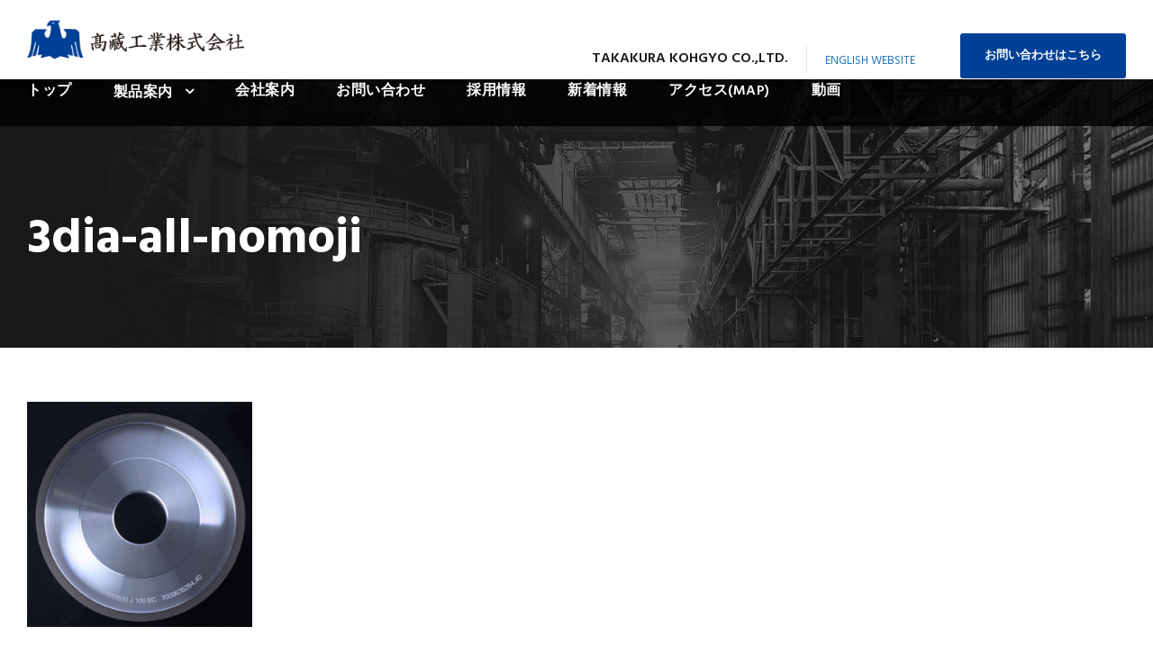

--- FILE ---
content_type: text/html; charset=UTF-8
request_url: http://www.tkknet.co.jp/products/diamond-cbn/3dia-all-nomoji/
body_size: 11338
content:
<!DOCTYPE html>
<html dir="ltr" lang="ja" prefix="og: https://ogp.me/ns#" class="no-js">
<head>
	<meta charset="UTF-8">
	<meta name="viewport" content="width=device-width, initial-scale=1">
	<link rel="profile" href="http://gmpg.org/xfn/11">
	<link rel="pingback" href="http://www.tkknet.co.jp/jp/xmlrpc.php">
	<title>3dia-all-nomoji | 高蔵工業株式会社</title>

		<!-- All in One SEO 4.6.1.1 - aioseo.com -->
		<meta name="description" content="3層ダイヤ #200/400/600" />
		<meta name="robots" content="max-image-preview:large" />
		<link rel="canonical" href="http://www.tkknet.co.jp/products/diamond-cbn/3dia-all-nomoji/" />
		<meta name="generator" content="All in One SEO (AIOSEO) 4.6.1.1" />

		<!-- Google tag (gtag.js) -->
<script async src="https://www.googletagmanager.com/gtag/js?id=G-7DCJRCV0CK"></script>
<script>
  window.dataLayer = window.dataLayer || [];
  function gtag(){dataLayer.push(arguments);}
  gtag('js', new Date());

  gtag('config', 'G-7DCJRCV0CK');
</script>
		<meta property="og:locale" content="ja_JP" />
		<meta property="og:site_name" content="高蔵工業株式会社" />
		<meta property="og:type" content="article" />
		<meta property="og:title" content="3dia-all-nomoji | 高蔵工業株式会社" />
		<meta property="og:url" content="http://www.tkknet.co.jp/products/diamond-cbn/3dia-all-nomoji/" />
		<meta property="og:image" content="http://www.tkknet.co.jp/jp/wp-content/uploads/2019/02/top_headder.jpg" />
		<meta property="og:image:width" content="1950" />
		<meta property="og:image:height" content="750" />
		<meta property="article:published_time" content="2019-02-04T01:40:08+00:00" />
		<meta property="article:modified_time" content="2019-02-04T01:42:06+00:00" />
		<meta name="twitter:card" content="summary" />
		<meta name="twitter:title" content="3dia-all-nomoji | 高蔵工業株式会社" />
		<meta name="twitter:image" content="http://www.tkknet.co.jp/jp/wp-content/uploads/2019/02/top_headder.jpg" />
		<meta name="google" content="nositelinkssearchbox" />
		<script type="application/ld+json" class="aioseo-schema">
			{"@context":"https:\/\/schema.org","@graph":[{"@type":"BreadcrumbList","@id":"http:\/\/www.tkknet.co.jp\/products\/diamond-cbn\/3dia-all-nomoji\/#breadcrumblist","itemListElement":[{"@type":"ListItem","@id":"http:\/\/www.tkknet.co.jp\/#listItem","position":1,"name":"\u5bb6","item":"http:\/\/www.tkknet.co.jp\/","nextItem":"http:\/\/www.tkknet.co.jp\/products\/diamond-cbn\/3dia-all-nomoji\/#listItem"},{"@type":"ListItem","@id":"http:\/\/www.tkknet.co.jp\/products\/diamond-cbn\/3dia-all-nomoji\/#listItem","position":2,"name":"3dia-all-nomoji","previousItem":"http:\/\/www.tkknet.co.jp\/#listItem"}]},{"@type":"ItemPage","@id":"http:\/\/www.tkknet.co.jp\/products\/diamond-cbn\/3dia-all-nomoji\/#itempage","url":"http:\/\/www.tkknet.co.jp\/products\/diamond-cbn\/3dia-all-nomoji\/","name":"3dia-all-nomoji | \u9ad8\u8535\u5de5\u696d\u682a\u5f0f\u4f1a\u793e","description":"3\u5c64\u30c0\u30a4\u30e4 #200\/400\/600","inLanguage":"ja","isPartOf":{"@id":"http:\/\/www.tkknet.co.jp\/#website"},"breadcrumb":{"@id":"http:\/\/www.tkknet.co.jp\/products\/diamond-cbn\/3dia-all-nomoji\/#breadcrumblist"},"author":{"@id":"http:\/\/www.tkknet.co.jp\/author\/wpmaster\/#author"},"creator":{"@id":"http:\/\/www.tkknet.co.jp\/author\/wpmaster\/#author"},"datePublished":"2019-02-04T10:40:08+09:00","dateModified":"2019-02-04T10:42:06+09:00"},{"@type":"Organization","@id":"http:\/\/www.tkknet.co.jp\/#organization","name":"\u9ad8\u8535\u5de5\u696d\u682a\u5f0f\u4f1a\u793e","url":"http:\/\/www.tkknet.co.jp\/"},{"@type":"Person","@id":"http:\/\/www.tkknet.co.jp\/author\/wpmaster\/#author","url":"http:\/\/www.tkknet.co.jp\/author\/wpmaster\/","name":"wpmaster","image":{"@type":"ImageObject","@id":"http:\/\/www.tkknet.co.jp\/products\/diamond-cbn\/3dia-all-nomoji\/#authorImage","url":"http:\/\/2.gravatar.com\/avatar\/57e85a3fdf5b445f8a5d3d419eb85ab8?s=96&d=mm&r=g","width":96,"height":96,"caption":"wpmaster"}},{"@type":"WebSite","@id":"http:\/\/www.tkknet.co.jp\/#website","url":"http:\/\/www.tkknet.co.jp\/","name":"\u9ad8\u8535\u5de5\u696d\u682a\u5f0f\u4f1a\u793e","description":"\u7814\u524a\u30fb\u7814\u78e8\u306e\u5c02\u9580\u7684\u30bd\u30ea\u30e5\u30fc\u30b7\u30e7\u30f3\u4f01\u696d","inLanguage":"ja","publisher":{"@id":"http:\/\/www.tkknet.co.jp\/#organization"}}]}
		</script>
		<!-- All in One SEO -->

<link rel='dns-prefetch' href='//yubinbango.github.io' />
<link rel='dns-prefetch' href='//fonts.googleapis.com' />
<link rel="alternate" type="application/rss+xml" title="高蔵工業株式会社 &raquo; フィード" href="http://www.tkknet.co.jp/feed/" />
<link rel="alternate" type="application/rss+xml" title="高蔵工業株式会社 &raquo; コメントフィード" href="http://www.tkknet.co.jp/comments/feed/" />
<link rel="alternate" type="application/rss+xml" title="高蔵工業株式会社 &raquo; 3dia-all-nomoji のコメントのフィード" href="http://www.tkknet.co.jp/products/diamond-cbn/3dia-all-nomoji/feed/" />
<script type="text/javascript">
/* <![CDATA[ */
window._wpemojiSettings = {"baseUrl":"https:\/\/s.w.org\/images\/core\/emoji\/15.0.3\/72x72\/","ext":".png","svgUrl":"https:\/\/s.w.org\/images\/core\/emoji\/15.0.3\/svg\/","svgExt":".svg","source":{"concatemoji":"http:\/\/www.tkknet.co.jp\/jp\/wp-includes\/js\/wp-emoji-release.min.js?ver=6.5.7"}};
/*! This file is auto-generated */
!function(i,n){var o,s,e;function c(e){try{var t={supportTests:e,timestamp:(new Date).valueOf()};sessionStorage.setItem(o,JSON.stringify(t))}catch(e){}}function p(e,t,n){e.clearRect(0,0,e.canvas.width,e.canvas.height),e.fillText(t,0,0);var t=new Uint32Array(e.getImageData(0,0,e.canvas.width,e.canvas.height).data),r=(e.clearRect(0,0,e.canvas.width,e.canvas.height),e.fillText(n,0,0),new Uint32Array(e.getImageData(0,0,e.canvas.width,e.canvas.height).data));return t.every(function(e,t){return e===r[t]})}function u(e,t,n){switch(t){case"flag":return n(e,"\ud83c\udff3\ufe0f\u200d\u26a7\ufe0f","\ud83c\udff3\ufe0f\u200b\u26a7\ufe0f")?!1:!n(e,"\ud83c\uddfa\ud83c\uddf3","\ud83c\uddfa\u200b\ud83c\uddf3")&&!n(e,"\ud83c\udff4\udb40\udc67\udb40\udc62\udb40\udc65\udb40\udc6e\udb40\udc67\udb40\udc7f","\ud83c\udff4\u200b\udb40\udc67\u200b\udb40\udc62\u200b\udb40\udc65\u200b\udb40\udc6e\u200b\udb40\udc67\u200b\udb40\udc7f");case"emoji":return!n(e,"\ud83d\udc26\u200d\u2b1b","\ud83d\udc26\u200b\u2b1b")}return!1}function f(e,t,n){var r="undefined"!=typeof WorkerGlobalScope&&self instanceof WorkerGlobalScope?new OffscreenCanvas(300,150):i.createElement("canvas"),a=r.getContext("2d",{willReadFrequently:!0}),o=(a.textBaseline="top",a.font="600 32px Arial",{});return e.forEach(function(e){o[e]=t(a,e,n)}),o}function t(e){var t=i.createElement("script");t.src=e,t.defer=!0,i.head.appendChild(t)}"undefined"!=typeof Promise&&(o="wpEmojiSettingsSupports",s=["flag","emoji"],n.supports={everything:!0,everythingExceptFlag:!0},e=new Promise(function(e){i.addEventListener("DOMContentLoaded",e,{once:!0})}),new Promise(function(t){var n=function(){try{var e=JSON.parse(sessionStorage.getItem(o));if("object"==typeof e&&"number"==typeof e.timestamp&&(new Date).valueOf()<e.timestamp+604800&&"object"==typeof e.supportTests)return e.supportTests}catch(e){}return null}();if(!n){if("undefined"!=typeof Worker&&"undefined"!=typeof OffscreenCanvas&&"undefined"!=typeof URL&&URL.createObjectURL&&"undefined"!=typeof Blob)try{var e="postMessage("+f.toString()+"("+[JSON.stringify(s),u.toString(),p.toString()].join(",")+"));",r=new Blob([e],{type:"text/javascript"}),a=new Worker(URL.createObjectURL(r),{name:"wpTestEmojiSupports"});return void(a.onmessage=function(e){c(n=e.data),a.terminate(),t(n)})}catch(e){}c(n=f(s,u,p))}t(n)}).then(function(e){for(var t in e)n.supports[t]=e[t],n.supports.everything=n.supports.everything&&n.supports[t],"flag"!==t&&(n.supports.everythingExceptFlag=n.supports.everythingExceptFlag&&n.supports[t]);n.supports.everythingExceptFlag=n.supports.everythingExceptFlag&&!n.supports.flag,n.DOMReady=!1,n.readyCallback=function(){n.DOMReady=!0}}).then(function(){return e}).then(function(){var e;n.supports.everything||(n.readyCallback(),(e=n.source||{}).concatemoji?t(e.concatemoji):e.wpemoji&&e.twemoji&&(t(e.twemoji),t(e.wpemoji)))}))}((window,document),window._wpemojiSettings);
/* ]]> */
</script>
<style id='wp-emoji-styles-inline-css' type='text/css'>

	img.wp-smiley, img.emoji {
		display: inline !important;
		border: none !important;
		box-shadow: none !important;
		height: 1em !important;
		width: 1em !important;
		margin: 0 0.07em !important;
		vertical-align: -0.1em !important;
		background: none !important;
		padding: 0 !important;
	}
</style>
<link rel='stylesheet' id='wp-block-library-css' href='http://www.tkknet.co.jp/jp/wp-includes/css/dist/block-library/style.min.css?ver=6.5.7' type='text/css' media='all' />
<style id='classic-theme-styles-inline-css' type='text/css'>
/*! This file is auto-generated */
.wp-block-button__link{color:#fff;background-color:#32373c;border-radius:9999px;box-shadow:none;text-decoration:none;padding:calc(.667em + 2px) calc(1.333em + 2px);font-size:1.125em}.wp-block-file__button{background:#32373c;color:#fff;text-decoration:none}
</style>
<style id='global-styles-inline-css' type='text/css'>
body{--wp--preset--color--black: #000000;--wp--preset--color--cyan-bluish-gray: #abb8c3;--wp--preset--color--white: #ffffff;--wp--preset--color--pale-pink: #f78da7;--wp--preset--color--vivid-red: #cf2e2e;--wp--preset--color--luminous-vivid-orange: #ff6900;--wp--preset--color--luminous-vivid-amber: #fcb900;--wp--preset--color--light-green-cyan: #7bdcb5;--wp--preset--color--vivid-green-cyan: #00d084;--wp--preset--color--pale-cyan-blue: #8ed1fc;--wp--preset--color--vivid-cyan-blue: #0693e3;--wp--preset--color--vivid-purple: #9b51e0;--wp--preset--gradient--vivid-cyan-blue-to-vivid-purple: linear-gradient(135deg,rgba(6,147,227,1) 0%,rgb(155,81,224) 100%);--wp--preset--gradient--light-green-cyan-to-vivid-green-cyan: linear-gradient(135deg,rgb(122,220,180) 0%,rgb(0,208,130) 100%);--wp--preset--gradient--luminous-vivid-amber-to-luminous-vivid-orange: linear-gradient(135deg,rgba(252,185,0,1) 0%,rgba(255,105,0,1) 100%);--wp--preset--gradient--luminous-vivid-orange-to-vivid-red: linear-gradient(135deg,rgba(255,105,0,1) 0%,rgb(207,46,46) 100%);--wp--preset--gradient--very-light-gray-to-cyan-bluish-gray: linear-gradient(135deg,rgb(238,238,238) 0%,rgb(169,184,195) 100%);--wp--preset--gradient--cool-to-warm-spectrum: linear-gradient(135deg,rgb(74,234,220) 0%,rgb(151,120,209) 20%,rgb(207,42,186) 40%,rgb(238,44,130) 60%,rgb(251,105,98) 80%,rgb(254,248,76) 100%);--wp--preset--gradient--blush-light-purple: linear-gradient(135deg,rgb(255,206,236) 0%,rgb(152,150,240) 100%);--wp--preset--gradient--blush-bordeaux: linear-gradient(135deg,rgb(254,205,165) 0%,rgb(254,45,45) 50%,rgb(107,0,62) 100%);--wp--preset--gradient--luminous-dusk: linear-gradient(135deg,rgb(255,203,112) 0%,rgb(199,81,192) 50%,rgb(65,88,208) 100%);--wp--preset--gradient--pale-ocean: linear-gradient(135deg,rgb(255,245,203) 0%,rgb(182,227,212) 50%,rgb(51,167,181) 100%);--wp--preset--gradient--electric-grass: linear-gradient(135deg,rgb(202,248,128) 0%,rgb(113,206,126) 100%);--wp--preset--gradient--midnight: linear-gradient(135deg,rgb(2,3,129) 0%,rgb(40,116,252) 100%);--wp--preset--font-size--small: 13px;--wp--preset--font-size--medium: 20px;--wp--preset--font-size--large: 36px;--wp--preset--font-size--x-large: 42px;--wp--preset--spacing--20: 0.44rem;--wp--preset--spacing--30: 0.67rem;--wp--preset--spacing--40: 1rem;--wp--preset--spacing--50: 1.5rem;--wp--preset--spacing--60: 2.25rem;--wp--preset--spacing--70: 3.38rem;--wp--preset--spacing--80: 5.06rem;--wp--preset--shadow--natural: 6px 6px 9px rgba(0, 0, 0, 0.2);--wp--preset--shadow--deep: 12px 12px 50px rgba(0, 0, 0, 0.4);--wp--preset--shadow--sharp: 6px 6px 0px rgba(0, 0, 0, 0.2);--wp--preset--shadow--outlined: 6px 6px 0px -3px rgba(255, 255, 255, 1), 6px 6px rgba(0, 0, 0, 1);--wp--preset--shadow--crisp: 6px 6px 0px rgba(0, 0, 0, 1);}:where(.is-layout-flex){gap: 0.5em;}:where(.is-layout-grid){gap: 0.5em;}body .is-layout-flex{display: flex;}body .is-layout-flex{flex-wrap: wrap;align-items: center;}body .is-layout-flex > *{margin: 0;}body .is-layout-grid{display: grid;}body .is-layout-grid > *{margin: 0;}:where(.wp-block-columns.is-layout-flex){gap: 2em;}:where(.wp-block-columns.is-layout-grid){gap: 2em;}:where(.wp-block-post-template.is-layout-flex){gap: 1.25em;}:where(.wp-block-post-template.is-layout-grid){gap: 1.25em;}.has-black-color{color: var(--wp--preset--color--black) !important;}.has-cyan-bluish-gray-color{color: var(--wp--preset--color--cyan-bluish-gray) !important;}.has-white-color{color: var(--wp--preset--color--white) !important;}.has-pale-pink-color{color: var(--wp--preset--color--pale-pink) !important;}.has-vivid-red-color{color: var(--wp--preset--color--vivid-red) !important;}.has-luminous-vivid-orange-color{color: var(--wp--preset--color--luminous-vivid-orange) !important;}.has-luminous-vivid-amber-color{color: var(--wp--preset--color--luminous-vivid-amber) !important;}.has-light-green-cyan-color{color: var(--wp--preset--color--light-green-cyan) !important;}.has-vivid-green-cyan-color{color: var(--wp--preset--color--vivid-green-cyan) !important;}.has-pale-cyan-blue-color{color: var(--wp--preset--color--pale-cyan-blue) !important;}.has-vivid-cyan-blue-color{color: var(--wp--preset--color--vivid-cyan-blue) !important;}.has-vivid-purple-color{color: var(--wp--preset--color--vivid-purple) !important;}.has-black-background-color{background-color: var(--wp--preset--color--black) !important;}.has-cyan-bluish-gray-background-color{background-color: var(--wp--preset--color--cyan-bluish-gray) !important;}.has-white-background-color{background-color: var(--wp--preset--color--white) !important;}.has-pale-pink-background-color{background-color: var(--wp--preset--color--pale-pink) !important;}.has-vivid-red-background-color{background-color: var(--wp--preset--color--vivid-red) !important;}.has-luminous-vivid-orange-background-color{background-color: var(--wp--preset--color--luminous-vivid-orange) !important;}.has-luminous-vivid-amber-background-color{background-color: var(--wp--preset--color--luminous-vivid-amber) !important;}.has-light-green-cyan-background-color{background-color: var(--wp--preset--color--light-green-cyan) !important;}.has-vivid-green-cyan-background-color{background-color: var(--wp--preset--color--vivid-green-cyan) !important;}.has-pale-cyan-blue-background-color{background-color: var(--wp--preset--color--pale-cyan-blue) !important;}.has-vivid-cyan-blue-background-color{background-color: var(--wp--preset--color--vivid-cyan-blue) !important;}.has-vivid-purple-background-color{background-color: var(--wp--preset--color--vivid-purple) !important;}.has-black-border-color{border-color: var(--wp--preset--color--black) !important;}.has-cyan-bluish-gray-border-color{border-color: var(--wp--preset--color--cyan-bluish-gray) !important;}.has-white-border-color{border-color: var(--wp--preset--color--white) !important;}.has-pale-pink-border-color{border-color: var(--wp--preset--color--pale-pink) !important;}.has-vivid-red-border-color{border-color: var(--wp--preset--color--vivid-red) !important;}.has-luminous-vivid-orange-border-color{border-color: var(--wp--preset--color--luminous-vivid-orange) !important;}.has-luminous-vivid-amber-border-color{border-color: var(--wp--preset--color--luminous-vivid-amber) !important;}.has-light-green-cyan-border-color{border-color: var(--wp--preset--color--light-green-cyan) !important;}.has-vivid-green-cyan-border-color{border-color: var(--wp--preset--color--vivid-green-cyan) !important;}.has-pale-cyan-blue-border-color{border-color: var(--wp--preset--color--pale-cyan-blue) !important;}.has-vivid-cyan-blue-border-color{border-color: var(--wp--preset--color--vivid-cyan-blue) !important;}.has-vivid-purple-border-color{border-color: var(--wp--preset--color--vivid-purple) !important;}.has-vivid-cyan-blue-to-vivid-purple-gradient-background{background: var(--wp--preset--gradient--vivid-cyan-blue-to-vivid-purple) !important;}.has-light-green-cyan-to-vivid-green-cyan-gradient-background{background: var(--wp--preset--gradient--light-green-cyan-to-vivid-green-cyan) !important;}.has-luminous-vivid-amber-to-luminous-vivid-orange-gradient-background{background: var(--wp--preset--gradient--luminous-vivid-amber-to-luminous-vivid-orange) !important;}.has-luminous-vivid-orange-to-vivid-red-gradient-background{background: var(--wp--preset--gradient--luminous-vivid-orange-to-vivid-red) !important;}.has-very-light-gray-to-cyan-bluish-gray-gradient-background{background: var(--wp--preset--gradient--very-light-gray-to-cyan-bluish-gray) !important;}.has-cool-to-warm-spectrum-gradient-background{background: var(--wp--preset--gradient--cool-to-warm-spectrum) !important;}.has-blush-light-purple-gradient-background{background: var(--wp--preset--gradient--blush-light-purple) !important;}.has-blush-bordeaux-gradient-background{background: var(--wp--preset--gradient--blush-bordeaux) !important;}.has-luminous-dusk-gradient-background{background: var(--wp--preset--gradient--luminous-dusk) !important;}.has-pale-ocean-gradient-background{background: var(--wp--preset--gradient--pale-ocean) !important;}.has-electric-grass-gradient-background{background: var(--wp--preset--gradient--electric-grass) !important;}.has-midnight-gradient-background{background: var(--wp--preset--gradient--midnight) !important;}.has-small-font-size{font-size: var(--wp--preset--font-size--small) !important;}.has-medium-font-size{font-size: var(--wp--preset--font-size--medium) !important;}.has-large-font-size{font-size: var(--wp--preset--font-size--large) !important;}.has-x-large-font-size{font-size: var(--wp--preset--font-size--x-large) !important;}
.wp-block-navigation a:where(:not(.wp-element-button)){color: inherit;}
:where(.wp-block-post-template.is-layout-flex){gap: 1.25em;}:where(.wp-block-post-template.is-layout-grid){gap: 1.25em;}
:where(.wp-block-columns.is-layout-flex){gap: 2em;}:where(.wp-block-columns.is-layout-grid){gap: 2em;}
.wp-block-pullquote{font-size: 1.5em;line-height: 1.6;}
</style>
<link rel='stylesheet' id='contact-form-7-css' href='http://www.tkknet.co.jp/jp/wp-content/plugins/contact-form-7/includes/css/styles.css?ver=5.7.7' type='text/css' media='all' />
<link rel='stylesheet' id='contact-form-7-confirm-css' href='http://www.tkknet.co.jp/jp/wp-content/plugins/contact-form-7-add-confirm/includes/css/styles.css?ver=5.1' type='text/css' media='all' />
<link rel='stylesheet' id='gdlr-core-google-font-css' href='https://fonts.googleapis.com/css?family=Hind%3A300%2Cregular%2C500%2C600%2C700&#038;subset=devanagari%2Clatin%2Clatin-ext&#038;ver=6.5.7' type='text/css' media='all' />
<link rel='stylesheet' id='font-awesome-css' href='http://www.tkknet.co.jp/jp/wp-content/plugins/goodlayers-core/plugins/fontawesome/font-awesome.css?ver=6.5.7' type='text/css' media='all' />
<link rel='stylesheet' id='elegant-font-css' href='http://www.tkknet.co.jp/jp/wp-content/plugins/goodlayers-core/plugins/elegant/elegant-font.css?ver=6.5.7' type='text/css' media='all' />
<link rel='stylesheet' id='gdlr-core-plugin-css' href='http://www.tkknet.co.jp/jp/wp-content/plugins/goodlayers-core/plugins/style.css?ver=1738928068' type='text/css' media='all' />
<link rel='stylesheet' id='gdlr-core-page-builder-css' href='http://www.tkknet.co.jp/jp/wp-content/plugins/goodlayers-core/include/css/page-builder.css?ver=6.5.7' type='text/css' media='all' />
<link rel='stylesheet' id='rs-plugin-settings-css' href='http://www.tkknet.co.jp/jp/wp-content/plugins/revslider/public/assets/css/settings.css?ver=5.4.1' type='text/css' media='all' />
<style id='rs-plugin-settings-inline-css' type='text/css'>
#rs-demo-id {}
</style>
<link rel='stylesheet' id='child-pages-shortcode-css-css' href='http://www.tkknet.co.jp/jp/wp-content/plugins/child-pages-shortcode/css/child-pages-shortcode.min.css?ver=1.1.4' type='text/css' media='all' />
<link rel='stylesheet' id='parent-style-css' href='http://www.tkknet.co.jp/jp/wp-content/themes/realfactory/realfactory/style.css?ver=6.5.7' type='text/css' media='all' />
<link rel='stylesheet' id='child-style-css' href='http://www.tkknet.co.jp/jp/wp-content/themes/realfactory_child/style.css?ver=6.5.7' type='text/css' media='all' />
<link rel='stylesheet' id='realfactory-style-core-css' href='http://www.tkknet.co.jp/jp/wp-content/themes/realfactory/realfactory/css/style-core.css?ver=6.5.7' type='text/css' media='all' />
<link rel='stylesheet' id='realfactory-child-theme-style-css' href='http://www.tkknet.co.jp/jp/wp-content/themes/realfactory_child/style.css?ver=6.5.7' type='text/css' media='all' />
<link rel='stylesheet' id='realfactory-custom-style-css' href='http://www.tkknet.co.jp/jp/wp-content/uploads/rftr-style-custom.css?1738928068&#038;ver=6.5.7' type='text/css' media='all' />
<script type="text/javascript" src="http://www.tkknet.co.jp/jp/wp-includes/js/jquery/jquery.min.js?ver=3.7.1" id="jquery-core-js"></script>
<script type="text/javascript" src="http://www.tkknet.co.jp/jp/wp-includes/js/jquery/jquery-migrate.min.js?ver=3.4.1" id="jquery-migrate-js"></script>
<script type="text/javascript" src="http://www.tkknet.co.jp/jp/wp-content/plugins/revslider/public/assets/js/jquery.themepunch.tools.min.js?ver=5.4.1" id="tp-tools-js"></script>
<script type="text/javascript" src="http://www.tkknet.co.jp/jp/wp-content/plugins/revslider/public/assets/js/jquery.themepunch.revolution.min.js?ver=5.4.1" id="revmin-js"></script>
<script type="text/javascript" src="http://www.tkknet.co.jp/jp/wp-content/plugins/child-pages-shortcode/js/child-pages-shortcode.min.js?ver=1.1.4" id="child-pages-shortcode-js"></script>
<link rel="https://api.w.org/" href="http://www.tkknet.co.jp/wp-json/" /><link rel="alternate" type="application/json" href="http://www.tkknet.co.jp/wp-json/wp/v2/media/4912" /><link rel="EditURI" type="application/rsd+xml" title="RSD" href="http://www.tkknet.co.jp/jp/xmlrpc.php?rsd" />
<meta name="generator" content="WordPress 6.5.7" />
<link rel='shortlink' href='http://www.tkknet.co.jp/?p=4912' />
<link rel="alternate" type="application/json+oembed" href="http://www.tkknet.co.jp/wp-json/oembed/1.0/embed?url=http%3A%2F%2Fwww.tkknet.co.jp%2Fproducts%2Fdiamond-cbn%2F3dia-all-nomoji%2F" />
<link rel="alternate" type="text/xml+oembed" href="http://www.tkknet.co.jp/wp-json/oembed/1.0/embed?url=http%3A%2F%2Fwww.tkknet.co.jp%2Fproducts%2Fdiamond-cbn%2F3dia-all-nomoji%2F&#038;format=xml" />
    <style type="text/css" media="screen">
      div.printfriendly a, div.printfriendly a:link, div.printfriendly a:hover, div.printfriendly a:visited, div.printfriendly a:focus {
        text-decoration: none;
        border: none;
        -webkit-box-shadow:none!important;
        box-shadow:none!important;
      }
    </style>
           <style type="text/css" media="screen">
          div.printfriendly {
            margin: 12px 12px 12px 12px;
          }
          div.printfriendly a, div.printfriendly a:link, div.printfriendly a:visited {
            font-size: 14px;
            color: #3AAA11;
          }
        </style>
		<link rel="stylesheet" href="http://www.tkknet.co.jp/jp/wp-content/plugins/printfriendly/printfriendly.css" media="screen"></style>
        <style type="text/css" media="print">
          .printfriendly {
            display: none;
          }
        </style>
<!--[if lt IE 9]>
<script src="http://www.tkknet.co.jp/jp/wp-content/themes/realfactory/realfactory/js/html5.js"></script>
<![endif]-->
<style type="text/css">.recentcomments a{display:inline !important;padding:0 !important;margin:0 !important;}</style><meta name="generator" content="Powered by Slider Revolution 5.4.1 - responsive, Mobile-Friendly Slider Plugin for WordPress with comfortable drag and drop interface." />
<link rel="icon" href="http://www.tkknet.co.jp/jp/wp-content/uploads/2024/05/cropped-6064097b25dcf8b5dd54e474dc80b922-e1715309769108-32x32.png" sizes="32x32" />
<link rel="icon" href="http://www.tkknet.co.jp/jp/wp-content/uploads/2024/05/cropped-6064097b25dcf8b5dd54e474dc80b922-e1715309769108-192x192.png" sizes="192x192" />
<link rel="apple-touch-icon" href="http://www.tkknet.co.jp/jp/wp-content/uploads/2024/05/cropped-6064097b25dcf8b5dd54e474dc80b922-e1715309769108-180x180.png" />
<meta name="msapplication-TileImage" content="http://www.tkknet.co.jp/jp/wp-content/uploads/2024/05/cropped-6064097b25dcf8b5dd54e474dc80b922-e1715309769108-270x270.png" />
		<style type="text/css" id="wp-custom-css">
				/* print setting */
/*IE10-11*/
@media print and (-ms-high-contrast:none){
	*,*:after,*:before,*::-ms-backdrop{
		height:fit-content !important;
	overflow:visible !important;
}
	.post_thumb{
		height:auto !important;
		}
	.realfactory-footer-wrapper{display:none;}
}
/*EDGE　注意出るけど大丈夫です*/
@supports (-ms-ime-align:auto) {
	@media print{
			.post_thumb{
		height:auto !important;
		}
		*,*:after,*:before{overflow:visible !important;}
	html{zoom: 50%;}
		.realfactory-footer-wrapper{display:none;}
	}
}
		</style>
			<link href="https://fonts.googleapis.com/earlyaccess/sawarabimincho.css" rel="stylesheet" />
	<link rel="stylesheet" href="https://use.fontawesome.com/releases/v5.2.0/css/all.css" integrity="sha384-hWVjflwFxL6sNzntih27bfxkr27PmbbK/iSvJ+a4+0owXq79v+lsFkW54bOGbiDQ" crossorigin="anonymous">
</head>

<body class="attachment attachment-template-default attachmentid-4912 attachment-jpeg gdlr-core-body realfactory-body realfactory-body-front realfactory-full  realfactory-with-sticky-navigation gdlr-core-link-to-lightbox">
<div class="realfactory-mobile-header-wrap" ><div class="realfactory-mobile-header realfactory-header-background realfactory-style-slide" id="realfactory-mobile-header" ><div class="realfactory-mobile-header-container realfactory-container" ><div class="realfactory-logo  realfactory-item-pdlr"><div class="realfactory-logo-inner"><a href="http://www.tkknet.co.jp/" ><img src="http://www.tkknet.co.jp/jp/wp-content/uploads/2018/07/logo.png" alt="" width="300" height="60" title="logo" /></a></div></div><div class="realfactory-mobile-menu-right" ><div class="realfactory-mobile-menu" ><a class="realfactory-mm-menu-button realfactory-mobile-menu-button realfactory-mobile-button-hamburger-with-border" href="#realfactory-mobile-menu"  ><i class="fa fa-bars" ></i></a><div class="realfactory-mm-menu-wrap realfactory-navigation-font" id="realfactory-mobile-menu" data-slide="right" ><ul id="menu-main-navigation" class="m-menu"><li class="menu-item menu-item-type-custom menu-item-object-custom menu-item-home menu-item-5850"><a href="http://www.tkknet.co.jp/">トップ</a></li>
<li class="menu-item menu-item-type-post_type menu-item-object-page menu-item-has-children menu-item-4127"><a href="http://www.tkknet.co.jp/products/">製品案内</a>
<ul class="sub-menu">
	<li class="menu-item menu-item-type-post_type menu-item-object-page menu-item-4318"><a href="http://www.tkknet.co.jp/products/for_needle/">医療用注射針砥石</a></li>
	<li class="menu-item menu-item-type-post_type menu-item-object-page menu-item-4583"><a href="http://www.tkknet.co.jp/products/center-less/">センタレス研削砥石</a></li>
	<li class="menu-item menu-item-type-post_type menu-item-object-page menu-item-4617"><a href="http://www.tkknet.co.jp/products/two-head/">両頭平面研削砥石</a></li>
	<li class="menu-item menu-item-type-post_type menu-item-object-page menu-item-4686"><a href="http://www.tkknet.co.jp/products/industrial-knife/">工業刃物用研削砥石</a></li>
	<li class="menu-item menu-item-type-post_type menu-item-object-page menu-item-4709"><a href="http://www.tkknet.co.jp/products/tile-grind/">タイル用研削砥石</a></li>
	<li class="menu-item menu-item-type-post_type menu-item-object-page menu-item-4736"><a href="http://www.tkknet.co.jp/products/cf/">仕上げ弾性ＣＦ砥石</a></li>
	<li class="menu-item menu-item-type-post_type menu-item-object-page menu-item-4942"><a href="http://www.tkknet.co.jp/products/diamond-cbn/">ダイヤモンド･CBNホイール</a></li>
	<li class="menu-item menu-item-type-post_type menu-item-object-page menu-item-5619"><a href="http://www.tkknet.co.jp/movie/">社内研削試験動画</a></li>
</ul>
</li>
<li class="menu-item menu-item-type-post_type menu-item-object-page menu-item-4032"><a href="http://www.tkknet.co.jp/about-us/">会社案内</a></li>
<li class="menu-item menu-item-type-post_type menu-item-object-page menu-item-4254"><a href="http://www.tkknet.co.jp/contact/">お問い合わせ</a></li>
<li class="menu-item menu-item-type-post_type menu-item-object-page menu-item-6390"><a href="http://www.tkknet.co.jp/adoption_info/">採用情報</a></li>
<li class="menu-item menu-item-type-post_type menu-item-object-page menu-item-4372"><a href="http://www.tkknet.co.jp/new-info/">新着情報</a></li>
<li class="menu-item menu-item-type-post_type menu-item-object-page menu-item-5045"><a href="http://www.tkknet.co.jp/access/">アクセス(MAP)</a></li>
<li class="menu-item menu-item-type-post_type menu-item-object-page menu-item-5618"><a href="http://www.tkknet.co.jp/movie/">動画</a></li>
</ul></div></div></div></div></div></div><div class="realfactory-body-outer-wrapper ">
		<div class="realfactory-body-wrapper clearfix  realfactory-with-transparent-navigation realfactory-with-frame">
		
<header class="realfactory-header-wrap realfactory-header-style-bar realfactory-header-background  realfactory-style-left" >
	<div class="realfactory-header-container clearfix  realfactory-container">
		<div class="realfactory-header-container-inner">
		<div class="realfactory-logo  realfactory-item-pdlr"><div class="realfactory-logo-inner"><a href="http://www.tkknet.co.jp/" ><img src="http://www.tkknet.co.jp/jp/wp-content/uploads/2018/07/logo.png" alt="" width="300" height="60" title="logo" /></a></div></div><div class="realfactory-logo-right-text realfactory-item-pdlr" ><div class="realfactory-logo-right-block" ><div class="realfactory-logo-right-block-content" ><div class="realfactory-logo-right-block-title realfactory-title-font" >TAKAKURA KOHGYO CO.,LTD.</div></div></div><div class="realfactory-logo-right-block" ><div class="realfactory-logo-right-block-content" ><div class="realfactory-logo-right-block-caption realfactory-title-font" ><a href="javascript:(function(){a='tkknet.co.jp';b='tkknet.co.jp/en';if(document.location.href.indexOf(a)==-1){location.href=document.location.href.replace(b,a);}else{location.href=document.location.href.replace(a,b);}})(location.href);">English Website</a></div></div></div><a class="realfactory-header-right-button" href="http://www.tkknet.co.jp/jp/contact/" target="_self" >お問い合わせはこちら</a></div>		</div>
	</div>
</header><!-- header -->
<div class="realfactory-navigation-bar-wrap  realfactory-style-transparent realfactory-sticky-navigation realfactory-sticky-navigation-height realfactory-style-left  realfactory-style-fixed realfactory-without-placeholder" >
	<div class="realfactory-navigation-background" ></div>
	<div class="realfactory-navigation-container clearfix  realfactory-container">
				<div class="realfactory-navigation realfactory-item-pdlr clearfix realfactory-navigation-submenu-indicator " >
		<div class="realfactory-main-menu" id="realfactory-main-menu" ><ul id="menu-main-navigation-1" class="sf-menu"><li  class="menu-item menu-item-type-custom menu-item-object-custom menu-item-home menu-item-5850 realfactory-normal-menu"><a href="http://www.tkknet.co.jp/">トップ</a></li>
<li  class="menu-item menu-item-type-post_type menu-item-object-page menu-item-has-children menu-item-4127 realfactory-normal-menu"><a href="http://www.tkknet.co.jp/products/" class="sf-with-ul-pre">製品案内</a>
<ul class="sub-menu">
	<li  class="menu-item menu-item-type-post_type menu-item-object-page menu-item-4318" data-size="60"><a href="http://www.tkknet.co.jp/products/for_needle/">医療用注射針砥石</a></li>
	<li  class="menu-item menu-item-type-post_type menu-item-object-page menu-item-4583" data-size="60"><a href="http://www.tkknet.co.jp/products/center-less/">センタレス研削砥石</a></li>
	<li  class="menu-item menu-item-type-post_type menu-item-object-page menu-item-4617" data-size="60"><a href="http://www.tkknet.co.jp/products/two-head/">両頭平面研削砥石</a></li>
	<li  class="menu-item menu-item-type-post_type menu-item-object-page menu-item-4686" data-size="60"><a href="http://www.tkknet.co.jp/products/industrial-knife/">工業刃物用研削砥石</a></li>
	<li  class="menu-item menu-item-type-post_type menu-item-object-page menu-item-4709" data-size="60"><a href="http://www.tkknet.co.jp/products/tile-grind/">タイル用研削砥石</a></li>
	<li  class="menu-item menu-item-type-post_type menu-item-object-page menu-item-4736" data-size="60"><a href="http://www.tkknet.co.jp/products/cf/">仕上げ弾性ＣＦ砥石</a></li>
	<li  class="menu-item menu-item-type-post_type menu-item-object-page menu-item-4942" data-size="60"><a href="http://www.tkknet.co.jp/products/diamond-cbn/">ダイヤモンド･CBNホイール</a></li>
	<li  class="menu-item menu-item-type-post_type menu-item-object-page menu-item-5619" data-size="60"><a href="http://www.tkknet.co.jp/movie/">社内研削試験動画</a></li>
</ul>
</li>
<li  class="menu-item menu-item-type-post_type menu-item-object-page menu-item-4032 realfactory-normal-menu"><a href="http://www.tkknet.co.jp/about-us/">会社案内</a></li>
<li  class="menu-item menu-item-type-post_type menu-item-object-page menu-item-4254 realfactory-normal-menu"><a href="http://www.tkknet.co.jp/contact/">お問い合わせ</a></li>
<li  class="menu-item menu-item-type-post_type menu-item-object-page menu-item-6390 realfactory-normal-menu"><a href="http://www.tkknet.co.jp/adoption_info/">採用情報</a></li>
<li  class="menu-item menu-item-type-post_type menu-item-object-page menu-item-4372 realfactory-normal-menu"><a href="http://www.tkknet.co.jp/new-info/">新着情報</a></li>
<li  class="menu-item menu-item-type-post_type menu-item-object-page menu-item-5045 realfactory-normal-menu"><a href="http://www.tkknet.co.jp/access/">アクセス(MAP)</a></li>
<li  class="menu-item menu-item-type-post_type menu-item-object-page menu-item-5618 realfactory-normal-menu"><a href="http://www.tkknet.co.jp/movie/">動画</a></li>
</ul><div class="realfactory-navigation-slide-bar" id="realfactory-navigation-slide-bar" ></div></div>		</div><!-- realfactory-navigation -->

	</div><!-- realfactory-header-container -->
</div><!-- realfactory-navigation-bar-wrap --><div class="realfactory-page-title-wrap  realfactory-style-custom realfactory-left-align" ><div class="realfactory-header-transparent-substitute" ></div><div class="realfactory-page-title-overlay"  ></div><div class="realfactory-page-title-container realfactory-container" ><div class="realfactory-page-title-content realfactory-item-pdlr"  ><h1 class="realfactory-page-title"  >3dia-all-nomoji</h1></div></div></div>	<div class="realfactory-page-wrapper" id="realfactory-page-wrapper" ><div class="realfactory-content-container realfactory-container"><div class="realfactory-content-area realfactory-item-pdlr realfactory-sidebar-style-none clearfix" ><div class="pf-content"><p class="attachment"><a href='http://www.tkknet.co.jp/jp/wp-content/uploads/2019/02/3dia-all-nomoji.jpg'><img fetchpriority="high" decoding="async" width="250" height="250" src="http://www.tkknet.co.jp/jp/wp-content/uploads/2019/02/3dia-all-nomoji-300x300.jpg" class="attachment-medium size-medium" alt="" srcset="http://www.tkknet.co.jp/jp/wp-content/uploads/2019/02/3dia-all-nomoji-300x300.jpg 300w, http://www.tkknet.co.jp/jp/wp-content/uploads/2019/02/3dia-all-nomoji-150x150.jpg 150w, http://www.tkknet.co.jp/jp/wp-content/uploads/2019/02/3dia-all-nomoji.jpg 400w" sizes="(max-width: 250px) 100vw, 250px" /></a></p>
</div></div></div><div class="realfactory-page-comment-container realfactory-container" ><div class="realfactory-page-comments realfactory-item-pdlr" >
<div id="comments" class="realfactory-comments-area">
	<div id="respond" class="comment-respond">
		<h4 id="reply-title" class="comment-reply-title realfactory-content-font">Leave a Reply <small><a rel="nofollow" id="cancel-comment-reply-link" href="/products/diamond-cbn/3dia-all-nomoji/#respond" style="display:none;">Cancel Reply</a></small></h4><p class="must-log-in">You must be <a href="http://www.tkknet.co.jp/jp/wp-login.php?redirect_to=http%3A%2F%2Fwww.tkknet.co.jp%2Fproducts%2Fdiamond-cbn%2F3dia-all-nomoji%2F">logged in</a> to post a comment.</p>	</div><!-- #respond -->
	</div><!-- realfactory-comments-area --></div></div></div><footer><div class="realfactory-footer-wrapper" ><div class="realfactory-footer-container realfactory-container clearfix" ><div class="realfactory-footer-column realfactory-item-pdlr realfactory-column-20" ><div id="nav_menu-4" class="widget widget_nav_menu realfactory-widget"><h3 class="realfactory-widget-title">サイト情報</h3><div class="menu-%e3%83%95%e3%83%83%e3%82%bf%e3%83%bc%e3%83%a1%e3%83%8b%e3%83%a5%e3%83%bc-container"><ul id="menu-%e3%83%95%e3%83%83%e3%82%bf%e3%83%bc%e3%83%a1%e3%83%8b%e3%83%a5%e3%83%bc" class="menu"><li class="menu-item menu-item-type-post_type menu-item-object-page menu-item-4238"><a href="http://www.tkknet.co.jp/products/">製品案内</a></li>
<li class="menu-item menu-item-type-post_type menu-item-object-page menu-item-4237"><a href="http://www.tkknet.co.jp/about-us/">会社案内</a></li>
<li class="menu-item menu-item-type-post_type menu-item-object-page menu-item-4941"><a href="http://www.tkknet.co.jp/contact/">お問い合わせ</a></li>
<li class="menu-item menu-item-type-post_type menu-item-object-page menu-item-4880"><a href="http://www.tkknet.co.jp/new-info/">新着情報</a></li>
</ul></div></div><div id="custom_html-4" class="widget_text widget widget_custom_html realfactory-widget"><div class="textwidget custom-html-widget"><a href="javascript:(function(){a='tkknet.co.jp';b='tkknet.co.jp/en';if(document.location.href.indexOf(a)==-1){location.href=document.location.href.replace(b,a);}else{location.href=document.location.href.replace(a,b);}})(location.href);">English Website</a></div></div></div><div class="realfactory-footer-column realfactory-item-pdlr realfactory-column-20" ><div id="custom_html-2" class="widget_text widget widget_custom_html realfactory-widget"><div class="textwidget custom-html-widget"><span class="gdlr-core-space-shortcode" style="margin-top: -2px ;"  ></span>
<img src="http://www.tkknet.co.jp/jp/wp-content/uploads/2018/08/logo_white.png" alt="髙藏工業株式会社">
<span class="gdlr-core-space-shortcode" style="margin-top: 7px ;"  ></span>

研削砥石・研磨砥石・研磨微粉・ダイヤモンドの髙藏工業株式会社<br />
<br />
〒487-0024<br />
愛知県春日井市大留町9丁目2番地1<br />
<div style="font-family: 'ＭＳ ゴシック' ;font-weight:bold">TEL:（0568）51-0111<br />
	FAX:（0568）51-0025<br /></div>
E-Mail:tkk-hp＠tkknet.co.jp<br>

<a href="https://note.com/takakura_kohgyo/" target="_blank" rel="noopener"><img src="http://www.tkknet.co.jp/jp/wp-content/uploads/2024/03/square_note-150x150.png" alt="" width="50" height="50" class="alignnone size-thumbnail wp-image-5685" /></a>

<a href="https://www.tiktok.com/@takakurakohgyo" target="_blank" rel="noopener"><img src="http://www.tkknet.co.jp/jp/wp-content/uploads/2024/05/TikTok_Icon_Black_Circle.png" alt="" width="50" height="50" class="alignnone size-thumbnail wp-image-5685" /></a>

<a href="https://www.instagram.com/takakurakohgyo/" target="_blank" rel="noopener"><img src="http://www.tkknet.co.jp/jp/wp-content/uploads/2025/09/Instagram_Glyph_Gradient.png" alt="" width="50" height="50" class="alignnone size-thumbnail wp-image-5685" /></a></div></div></div><div class="realfactory-footer-column realfactory-item-pdlr realfactory-column-20" ><div id="custom_html-3" class="widget_text widget widget_custom_html realfactory-widget"><div class="textwidget custom-html-widget"><iframe src="https://www.google.com/maps/embed?pb=!1m18!1m12!1m3!1d3257.8146137294407!2d137.02476201562672!3d35.26086758029443!2m3!1f0!2f0!3f0!3m2!1i1024!2i768!4f13.1!3m3!1m2!1s0x60036e8301556b7f%3A0xdebdb6ac2acf2983!2z6auY6JS15bel5qWt77yI5qCq77yJ!5e0!3m2!1sja!2sjp!4v1553581653142" width="100%" height="300px" frameborder="0" style="border:0" allowfullscreen=""></iframe></div></div></div></div></div><div class="realfactory-copyright-wrapper" ><div class="realfactory-copyright-container realfactory-container"><div class="realfactory-copyright-text realfactory-item-pdlr">Copyright 2019 TAKAKURA KOHGYO CO.,LTD., All Right Reserved</div></div></div></footer></div></div><a href="#realfactory-top-anchor" class="realfactory-footer-back-to-top-button" id="realfactory-footer-back-to-top-button"><i class="fa fa-angle-up" ></i></a>
      <script type="text/javascript">

          var pfHeaderImgUrl = '';
          var pfHeaderTagline = '';
          var pfdisableClickToDel = '0';
          var pfImagesSize = 'full-size';
          var pfImageDisplayStyle = 'right';
          var pfEncodeImages = '0';
          var pfDisableEmail = '0';
          var pfDisablePDF = '0';
          var pfDisablePrint = '0';
          var pfCustomCSS = '';
          var pfPlatform = 'Wordpress';
      </script>
      <script async src='https://cdn.printfriendly.com/printfriendly.js'></script>
<script type="text/javascript" src="https://yubinbango.github.io/yubinbango/yubinbango.js" id="yubinbango-js"></script>
<script type="text/javascript" src="http://www.tkknet.co.jp/jp/wp-content/plugins/contact-form-7/includes/swv/js/index.js?ver=5.7.7" id="swv-js"></script>
<script type="text/javascript" id="contact-form-7-js-extra">
/* <![CDATA[ */
var wpcf7 = {"api":{"root":"http:\/\/www.tkknet.co.jp\/wp-json\/","namespace":"contact-form-7\/v1"}};
/* ]]> */
</script>
<script type="text/javascript" src="http://www.tkknet.co.jp/jp/wp-content/plugins/contact-form-7/includes/js/index.js?ver=5.7.7" id="contact-form-7-js"></script>
<script type="text/javascript" src="http://www.tkknet.co.jp/jp/wp-includes/js/jquery/jquery.form.min.js?ver=4.3.0" id="jquery-form-js"></script>
<script type="text/javascript" src="http://www.tkknet.co.jp/jp/wp-content/plugins/contact-form-7-add-confirm/includes/js/scripts.js?ver=5.1" id="contact-form-7-confirm-js"></script>
<script type="text/javascript" src="http://www.tkknet.co.jp/jp/wp-content/plugins/goodlayers-core/plugins/script.js?ver=1738928068" id="gdlr-core-plugin-js"></script>
<script type="text/javascript" id="gdlr-core-page-builder-js-extra">
/* <![CDATA[ */
var gdlr_core_pbf = {"admin":"","video":{"width":"640","height":"360"},"ajax_url":"http:\/\/www.tkknet.co.jp\/jp\/wp-admin\/admin-ajax.php","ilightbox_skin":"dark"};
/* ]]> */
</script>
<script type="text/javascript" src="http://www.tkknet.co.jp/jp/wp-content/plugins/goodlayers-core/include/js/page-builder.js?ver=1.3.9" id="gdlr-core-page-builder-js"></script>
<script type="text/javascript" src="http://www.tkknet.co.jp/jp/wp-includes/js/jquery/ui/effect.min.js?ver=1.13.2" id="jquery-effects-core-js"></script>
<script type="text/javascript" id="realfactory-script-core-js-extra">
/* <![CDATA[ */
var realfactory_script_core = {"home_url":"http:\/\/www.tkknet.co.jp\/"};
/* ]]> */
</script>
<script type="text/javascript" src="http://www.tkknet.co.jp/jp/wp-content/themes/realfactory/realfactory/js/script-core.js?ver=1.0.0" id="realfactory-script-core-js"></script>
<script type="text/javascript" src="http://www.tkknet.co.jp/jp/wp-includes/js/comment-reply.min.js?ver=6.5.7" id="comment-reply-js" async="async" data-wp-strategy="async"></script>

</body>
</html>

--- FILE ---
content_type: text/css
request_url: http://www.tkknet.co.jp/jp/wp-content/themes/realfactory_child/style.css?ver=6.5.7
body_size: 1086
content:
/*
 Theme Name: RealFactory Child
 Template: realfactory/realfactory
 Version: 1.00
 Text Domain: realfactory_child
*/


.headder-message div.gdlr-core-code-item-content {
    background: none;
    color: #a9a9a9;
    border: none;
}

.realfactory-page-title span.two-head {
	text-shadow: 3px 3px 8px #ffffff,-3px 3px 8px #ffffff,3px -3px 8px #ffffff,-3px -3px 8px #ffffff;
}
.gdlr-core-icon-list-content-wrap {display: inline-block;}
div.mw_wp_form.mw_wp_form_input,div.mw_wp_form.mw_wp_form_input input,div.mw_wp_form.mw_wp_form_input select{font-size:15px;line-height:2;}
.recruit_op{align-content: center}
.recruit_title{font-size:40px;color:#000000;font-weight:bold;}
.recruit_en{font-size:27px;color:#38b6ff;}
.recruit_oc{font-size:30px;color:#000000;font-weight:bold;}
.recruit_wp{font-size:20px;color:#000000;}
/* リンク先指定のないaタグのリンクを機能させない */
a[href=""]{pointer-events: none;cursor: default;text-decoration: none;}
/* 採用情報 */
.rec_top img{position:relative;max-height:700px;   width: auto;}
.rec_top_text {position:absolute;top:10%;left:0;margin:auto;width:100%;}
.rec_top_text>div {width:100%; margin:0 auto;padding:0 40px;}
.whitetab li{transition:.2s;}
.whitetab li.gdlr-core-tab-featurev-title.gdlr-core-active{background:#eeeeee;color:#000000;font-weight:900;}
.tabtabtitle{background:#1e73be;margin-left:15px;padding-bottom:10px;padding-top:10px;}
.tabtabtitle .gdlr-core-title-item-title.gdlr-core-skin-title {color:#ffffff;font-weight:300;}
@media only screen and (min-width: 1400px) {
.rec_top_text>div{width:1400px;}
}
@media only screen and (max-width: 767px) {
.rec_top_text>div {width:500px; margin:0 auto;padding:0 65px;white-space:nowrap;}
    .rec_top_outer .gdlr-core-pbf-wrapper-full-no-space .gdlr-core-pbf-column-content-margin{padding-left:0px !important;padding-right:0px !important;}
	.rec_top_outer .gdlr-core-pbf-wrapper-container.gdlr-core-pbf-wrapper-full-no-space {margin: 0;max-width: 100%;}
}
/*採用情報SNSウィジェット*/
.snswidgetouter{display:flex;justify-content: space-around;flex-wrap:wrap;white-space:nowrap;}
.snswidgetinner{text-align:center;font-size:20px;width:10%;min-width:150px;padding:20px;}
.snswidgetinner a img{margin-bottom:30px;}
.snswidgetinner img{width:40px;}
	@media screen and (max-width:400px) {
	.snswidgetinner{min-width:100px;padding:10px;}
}